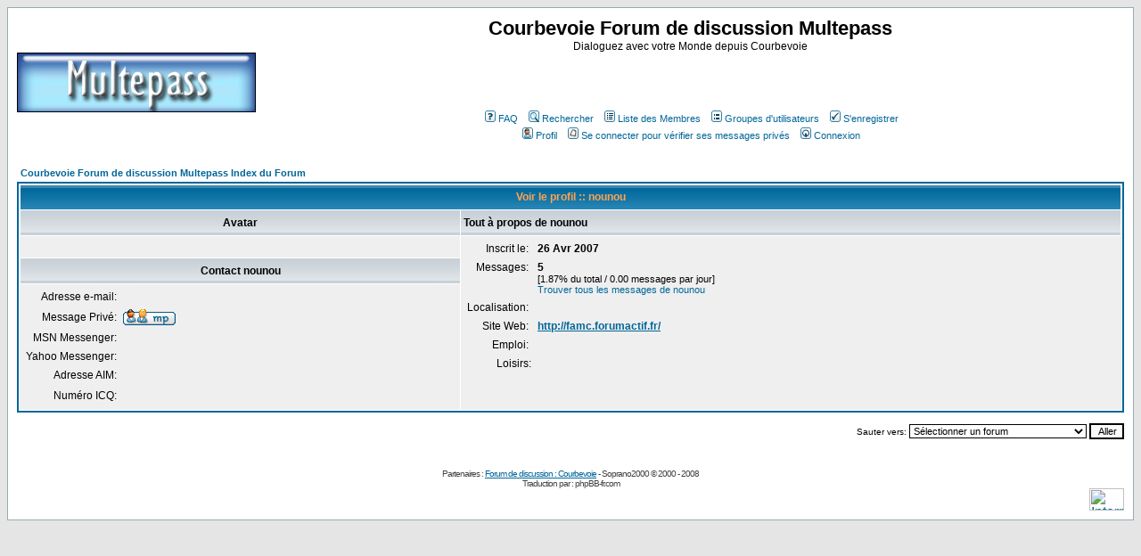

--- FILE ---
content_type: text/html; charset=utf-8
request_url: https://www.google.com/recaptcha/api2/aframe
body_size: 267
content:
<!DOCTYPE HTML><html><head><meta http-equiv="content-type" content="text/html; charset=UTF-8"></head><body><script nonce="XxEDOm99R6nprjwC9u7yLw">/** Anti-fraud and anti-abuse applications only. See google.com/recaptcha */ try{var clients={'sodar':'https://pagead2.googlesyndication.com/pagead/sodar?'};window.addEventListener("message",function(a){try{if(a.source===window.parent){var b=JSON.parse(a.data);var c=clients[b['id']];if(c){var d=document.createElement('img');d.src=c+b['params']+'&rc='+(localStorage.getItem("rc::a")?sessionStorage.getItem("rc::b"):"");window.document.body.appendChild(d);sessionStorage.setItem("rc::e",parseInt(sessionStorage.getItem("rc::e")||0)+1);localStorage.setItem("rc::h",'1768640039913');}}}catch(b){}});window.parent.postMessage("_grecaptcha_ready", "*");}catch(b){}</script></body></html>